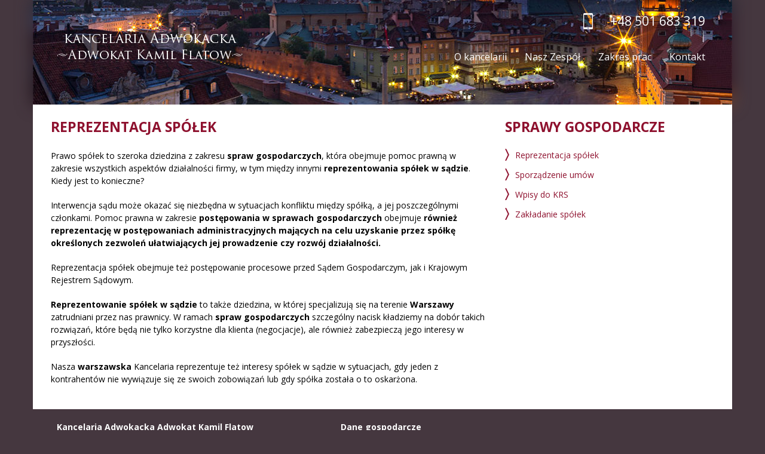

--- FILE ---
content_type: text/html; charset=UTF-8
request_url: http://adwokatfhfwarszawa.pl/sprawy-gospodarcze/reprezentacja-spolek/
body_size: 3645
content:
<!DOCTYPE html><html lang="pl"><head><meta name="google-site-verification" content="wu0xaUtBbTHD8x1lml19ppY9FwGeK3t1m_PXZJm-Ws8" /><meta charset="UTF-8"><title>Reprezentacja spółek - adwokatfhfwarszawa</title><link rel="canonical" href="http://adwokatfhfwarszawa.pl/sprawy-gospodarcze/reprezentacja-spolek/" /><meta property="og:locale" content="pl_PL" /><meta property="og:type" content="article" /><meta property="og:title" content="Reprezentacja spółek - adwokatfhfwarszawa" /><meta property="og:description" content="Prawo spółek to szeroka dziedzina z zakresu spraw gospodarczych, która obejmuje pomoc prawną w zakresie wszystkich aspektów działalności firmy, w tym między innymi reprezentowania spółek w sądzie. Kiedy jest to konieczne? Interwencja sądu może okazać się niezbędna w sytuacjach konfliktu między spółką, a jej poszczególnymi członkami. Pomoc prawna w zakresie postępowania w sprawach gospodarczych obejmuje &hellip;" /><meta property="og:url" content="http://adwokatfhfwarszawa.pl/sprawy-gospodarcze/reprezentacja-spolek/" /><meta property="og:site_name" content="adwokatfhfwarszawa" /><meta name="twitter:card" content="summary" /><meta name="twitter:description" content="Prawo spółek to szeroka dziedzina z zakresu spraw gospodarczych, która obejmuje pomoc prawną w zakresie wszystkich aspektów działalności firmy, w tym między innymi reprezentowania spółek w sądzie. Kiedy jest to konieczne? Interwencja sądu może okazać się niezbędna w sytuacjach konfliktu między spółką, a jej poszczególnymi członkami. Pomoc prawna w zakresie postępowania w sprawach gospodarczych obejmuje [&hellip;]" /><meta name="twitter:title" content="Reprezentacja spółek - adwokatfhfwarszawa" /> <script type='application/ld+json'>{"@context":"http:\/\/schema.org","@type":"WebSite","@id":"#website","url":"http:\/\/adwokatfhfwarszawa.pl\/","name":"adwokatfhfwarszawa","potentialAction":{"@type":"SearchAction","target":"http:\/\/adwokatfhfwarszawa.pl\/?s={search_term_string}","query-input":"required name=search_term_string"}}</script> <link rel='dns-prefetch' href='//s.w.org' /><style type="text/css">img.wp-smiley,
img.emoji {
	display: inline !important;
	border: none !important;
	box-shadow: none !important;
	height: 1em !important;
	width: 1em !important;
	margin: 0 .07em !important;
	vertical-align: -0.1em !important;
	background: none !important;
	padding: 0 !important;
}</style><link rel='https://api.w.org/' href='http://adwokatfhfwarszawa.pl/wp-json/' /><link rel='shortlink' href='http://adwokatfhfwarszawa.pl/?p=266' /><link rel="alternate" type="application/json+oembed" href="http://adwokatfhfwarszawa.pl/wp-json/oembed/1.0/embed?url=http%3A%2F%2Fadwokatfhfwarszawa.pl%2Fsprawy-gospodarcze%2Freprezentacja-spolek%2F" /><link rel="alternate" type="text/xml+oembed" href="http://adwokatfhfwarszawa.pl/wp-json/oembed/1.0/embed?url=http%3A%2F%2Fadwokatfhfwarszawa.pl%2Fsprawy-gospodarcze%2Freprezentacja-spolek%2F&#038;format=xml" /><meta name="viewport" content="width=device-width, initial-scale=1.0, maximum-scale=1.0, user-scalable=no"> <!--[if lt IE 9]> <script src="http://html5shim.googlecode.com/svn/trunk/html5.js"></script> <![endif]--><link href="https://fonts.googleapis.com/css?family=Open+Sans:400,700,600,400italic&subset=latin-ext" rel="stylesheet"><link rel="stylesheet" href="https://maxcdn.bootstrapcdn.com/bootstrap/3.3.6/css/bootstrap.min.css" type="text/css" media="all" /><link rel="stylesheet" href="http://adwokatfhfwarszawa.pl/wp-content/themes/aw/css/slick.css" type="text/css" media="all" /><link rel="stylesheet" href="http://adwokatfhfwarszawa.pl/wp-content/themes/aw/style.css" type="text/css" media="all" /> <script>(function(i,s,o,g,r,a,m){i['GoogleAnalyticsObject']=r;i[r]=i[r]||function(){
  (i[r].q=i[r].q||[]).push(arguments)},i[r].l=1*new Date();a=s.createElement(o),
  m=s.getElementsByTagName(o)[0];a.async=1;a.src=g;m.parentNode.insertBefore(a,m)
  })(window,document,'script','https://www.google-analytics.com/analytics.js','ga');

  ga('create', 'UA-46616608-1', 'auto');
  ga('send', 'pageview');</script> </head><body><header id="header"><nav class="navbar header-navbar"><div class="container"><div class="navbar-header"> <a href="http://adwokatfhfwarszawa.pl" title="Kancelaria Adwokacka - Adwokat Kamil Flatow"> <img src="http://adwokatfhfwarszawa.pl/wp-content/uploads/2016/07/logo.png" alt="Adwokat Kamil Flatow" class="img-responsive logo"> </a> <button type="button" class="navbar-toggle collapsed" data-toggle="collapse" data-target="#navbar" aria-expanded="false" aria-controls="navbar"> <span class="icon-bar"></span> <span class="icon-bar"></span> <span class="icon-bar"></span> </button></div><div id="navbar" class="navbar-collapse collapse"><div class="phone-header"> +48 501 683 319</div><ul class="nav navbar-nav navbar-right"><li id="menu-item-32" class="menu-item menu-item-type-post_type menu-item-object-page menu-item-32"><a title="O kancelarii" href="http://adwokatfhfwarszawa.pl/o-kancelarii/">O kancelarii</a></li><li id="menu-item-162" class="menu-item menu-item-type-post_type menu-item-object-page menu-item-162"><a title="Nasz Zespół" href="http://adwokatfhfwarszawa.pl/nasz-zespol/">Nasz Zespół</a></li><li id="menu-item-163" class="menu-item menu-item-type-custom menu-item-object-custom menu-item-has-children menu-item-163 dropdown"><a title="Zakres prac" class="dropdown-toggle">Zakres prac <span class="caret"></span></a><ul role="menu" class=" dropdown-menu"><li id="menu-item-31" class="menu-item menu-item-type-post_type menu-item-object-page menu-item-31"><a title="Sprawy cywilne" href="http://adwokatfhfwarszawa.pl/sprawy-cywilne/">Sprawy cywilne</a></li><li id="menu-item-221" class="menu-item menu-item-type-post_type menu-item-object-page menu-item-221"><a title="Sprawy rodzinne" href="http://adwokatfhfwarszawa.pl/sprawy-rodzinne/">Sprawy rodzinne</a></li><li id="menu-item-220" class="menu-item menu-item-type-post_type menu-item-object-page menu-item-220"><a title="Sprawy pracownicze i ubezpieczeniowe" href="http://adwokatfhfwarszawa.pl/sprawy-pracownicze-i-ubezpieczeniowe/">Sprawy pracownicze i ubezpieczeniowe</a></li><li id="menu-item-30" class="menu-item menu-item-type-post_type menu-item-object-page menu-item-30"><a title="Sprawy karne" href="http://adwokatfhfwarszawa.pl/sprawy-karne/">Sprawy karne</a></li><li id="menu-item-294" class="menu-item menu-item-type-post_type menu-item-object-page menu-item-294"><a title="Sprawy administracyjne" href="http://adwokatfhfwarszawa.pl/sprawy-administracyjne/">Sprawy administracyjne</a></li><li id="menu-item-295" class="menu-item menu-item-type-post_type menu-item-object-page current-page-ancestor menu-item-295"><a title="Sprawy gospodarcze" href="http://adwokatfhfwarszawa.pl/sprawy-gospodarcze/">Sprawy gospodarcze</a></li></ul></li><li id="menu-item-33" class="menu-item menu-item-type-post_type menu-item-object-page menu-item-33"><a title="Kontakt" href="http://adwokatfhfwarszawa.pl/kontakt/">Kontakt</a></li></ul></div></div></nav><div class="slider-container"><div class="blur-bg head-baner" style="background-image: url('http://adwokatfhfwarszawa.pl/wp-content/uploads/2016/07/slider-1170x175.jpg');"></div><div class="image-bg head-baner" style="background-image: url('http://adwokatfhfwarszawa.pl/wp-content/uploads/2016/07/slider-1170x175.jpg');"></div></div></header><article class="page"><div class="container entry"><div class="row"><div class="col-lg-8 col-md-8 col-sm-8 col-xs-12"><h2>Reprezentacja spółek</h2><p>Prawo spółek to szeroka dziedzina z zakresu <strong>spraw</strong> <strong>gospodarczych</strong>, która obejmuje pomoc prawną w zakresie wszystkich aspektów działalności firmy, w tym między innymi <strong>reprezentowania spółek w sądzie</strong>. Kiedy jest to konieczne?</p><p>Interwencja sądu może okazać się niezbędna w sytuacjach konfliktu między spółką, a jej poszczególnymi członkami. Pomoc prawna w zakresie <strong>postępowania w sprawach gospodarczych</strong> obejmuje <strong>również </strong><strong>reprezentację w postępowaniach administracyjnych mających na celu uzyskanie przez spółkę określonych zezwoleń ułatwiających jej prowadzenie czy rozwój działalności. </strong></p><p>Reprezentacja spółek obejmuje też postępowanie procesowe przed Sądem Gospodarczym, jak i Krajowym Rejestrem Sądowym.</p><p><strong>Reprezentowanie spółek w sądzie</strong> to także dziedzina, w której specjalizują się na terenie <strong>Warszawy</strong> zatrudniani przez nas prawnicy. W ramach <strong>spraw gospodarczych</strong> szczególny nacisk kładziemy na dobór takich rozwiązań, które będą nie tylko korzystne dla klienta (negocjacje), ale również zabezpieczą jego interesy w przyszłości.</p><p>Nasza <strong>warszawska </strong>Kancelaria reprezentuje też interesy spółek w sądzie w sytuacjach, gdy jeden z kontrahentów nie wywiązuje się ze swoich zobowiązań lub gdy spółka została o to oskarżona.</p></div><div class="col-lg-4 col-md-4 col-sm-4 col-xs-12"><div class="sidebar"><h2 class="widgettitle">Sprawy gospodarcze</h2><div class="menu-sprawy-gospodarcze-container"><ul id="menu-sprawy-gospodarcze" class="menu"><li id="menu-item-286" class="menu-item menu-item-type-post_type menu-item-object-page current-menu-item page_item page-item-266 current_page_item menu-item-286"><a href="http://adwokatfhfwarszawa.pl/sprawy-gospodarcze/reprezentacja-spolek/">Reprezentacja spółek</a></li><li id="menu-item-287" class="menu-item menu-item-type-post_type menu-item-object-page menu-item-287"><a href="http://adwokatfhfwarszawa.pl/sprawy-gospodarcze/sporzadzenie-umow/">Sporządzenie umów</a></li><li id="menu-item-288" class="menu-item menu-item-type-post_type menu-item-object-page menu-item-288"><a href="http://adwokatfhfwarszawa.pl/sprawy-gospodarcze/wpisy-do-krs/">Wpisy do KRS</a></li><li id="menu-item-289" class="menu-item menu-item-type-post_type menu-item-object-page menu-item-289"><a href="http://adwokatfhfwarszawa.pl/sprawy-gospodarcze/zakladanie-spolek/">Zakładanie spółek</a></li></ul></div></div></div></div></div></article><footer><div class="container"><div class="col-lg-5 col-md-5 col-sm-5 col-xs-12 footer-container"><p class="footer-head"><b>Kancelaria Adwokacka Adwokat Kamil Flatow</b></p><p>ul. Bohaterów Warszawy 10 lok. 34</p><p>02-495 Warszawa</p><p>Tel: 501 683 319</p><p>Tel: 22 823 73 15</p><p>E-mail: <a href="mailto:kamilflatow@gmail.com">kamilflatow@gmail.com</a></p></div><div class="col-lg-7 col-md-7 col-sm-7 col-xs-12 footer-container"><p class="footer-head"><b>Dane gospodarcze</b></p><p>REGON: 321135808</p><p>NIP: 2530253997</p><p>Numer konta bankowego: Bank PKO BP S.A. PL 85 1020 1055 0000 9002 0276 6913</p></div></div></footer> <script type="text/javascript" defer src="http://adwokatfhfwarszawa.pl/wp-content/cache/autoptimize/js/autoptimize_450eb909d85c3b066c3d499459f4f353.js"></script></body></html>

--- FILE ---
content_type: text/css
request_url: http://adwokatfhfwarszawa.pl/wp-content/themes/aw/style.css
body_size: 3044
content:
/*
Theme name: adwokatfhfwarszawa.pl
Author: SEM Concept
Author URI: semconcept.pl
Version: 1.0
*/

@-webkit-viewport { width: device-width; }
@-moz-viewport    { width: device-width; }
@-ms-viewport     { width: device-width; }
@-o-viewport      { width: device-width; }
@viewport         { width: device-width; }

/* Reset CSS */

html, body, div, span, object, iframe, h1, h2, h3, h4, h5, h6, p, blockquote, pre, a, address, cite, code, img, strong, sub, sup, ol, ul, li, fieldset, form, label, table, caption, tbody, thead, tr, th, td, article, canvas, figure, figcaption, footer, header, menu, nav, section, summary, mark, audio, video {
	margin: 0;
	padding: 0;
	border: 0;
	font-size: 100%;
	vertical-align: baseline;
}
body {
	line-height: 1;
}
h1, h2, h3, h4, h5, h6 {
	clear: both;
}
html {
	overflow-y: scroll;
	-webkit-text-size-adjust: 100%;
	-ms-text-size-adjust: 100%;
  	-webkit-box-sizing: border-box;
  	-moz-box-sizing: border-box;
  	box-sizing: border-box;
}
article, figcaption, figure, footer, header, hgroup, nav, section {
	display: block;
}
*, *:before, *:after {
  -webkit-box-sizing: inherit;
  -moz-box-sizing: inherit;
  box-sizing: inherit;
  }

/* Main styles */

body {
	font-family: 'Open Sans', sans-serif;
	background-color: #45373f;
	color: #fff;
}
.container {
	position: relative;
}
.clear {
	clear:both;
}
a {
	color: #8E112E;
}
a:hover {
	color: #8E112E;
	text-decoration: none;
}
a:focus {
	outline: 0;
}
.alignleft {
	float: left;
	margin: 0 15px 15px 0;
}
.alignright {
	float:right;
	margin: 0 0 15px 15px;
}
.aligncenter {
	display: block;
	margin: 0 auto 15px auto;
}
.entry {
    line-height: 1.4;
    background-color: #fff;
    color: #000;
    padding: 10px 30px 30px 30px;
    font-size: 14px;
    line-height: 21px;
}
.entry h1, .entry h2, .entry h3, .entry h4, .entry h5, .entry h6 {
	text-transform: uppercase;
	font-weight: 700;
	padding:15px 0;
    color: #8E112E;
}
.entry h1 {
	font-size: 26px;
}
.entry h2 {
	font-size: 23px;
}
.entry h3 {
	font-size: 20px;
}
.entry h4 {
	font-size: 18px;
}
.entry h5 {
	font-size: 16px;
}
.entry h6 {
	font-size: 14px;
}
.entry p {
	padding: 10px 0;
}
.entry ul, .entry ol {
	list-style: square;
}
.entry li {
	padding: 5px 0;
}

/* Header */

header {
	height: 775px;
	position: relative;
}
.header-navbar {
	position: absolute;
	left: 0;
	right: 0;
    top: -1px;
	margin: auto;
	z-index: 999;
}
.logo {
    margin: 55px 0 0 25px;
}
.phone-header {
	position: absolute;
	right: 0;
    color: #fff;
    padding: 25px 35px;
    font-size: 21px;
    background-image: url(images/phone.png);
    background-repeat: no-repeat;
    background-position: 0% 50%;
}
.navbar-nav {
    margin: 70px 0 0 0;
}
.navbar-nav li a {
    padding: 15px;
    color: #fff;
}
.nav > li > a:focus, .nav li a:hover {
	background-color: transparent;
	color: #eee;
}
.caret {
	display: none;
}
.dropdown-menu .sub-menu {
    left: 100%;
    position: absolute;
    top: 0;
    visibility: hidden;
    margin-top: -1px;
}
.dropdown-menu li:hover .sub-menu {
    visibility: visible;
}
.dropdown:hover .dropdown-menu {
    display: block;
}
.dropdown-menu {
    padding: 0;
    margin: 0;
    text-align: right;
    background-color: #fff;
    z-index: 9999;
    border: none;
}
.dropdown-menu > li > a {
	padding: 10px 15px;
    color: #8E112E;
	transition: padding 0.5s;
	-moz-transition: padding 0.5s;
	-webkit-transition: padding 0.5s;
	-o-transition: padding 0.5s;
	-ms-transition: padding 0.5s;
}
.dropdown-menu > li > a:focus, .dropdown-menu > li > a:hover, .dropdown-menu > .active > a, .dropdown-menu > .active > a:hover {
    color: #fff;
    padding: 10px 25px 10px 5px;
    background-color: #8E112E;
}
.slider-container {
    width: 1300px;
    position: absolute;
    margin: auto;
    left: 0;
    right: 0;
    z-index: -1;
}
.front-slide {
    margin-right: auto;
    margin-left:auto;
    height: 850px;
    position: relative;
}
 .blur-bg, .image-bg {
 	background-repeat: no-repeat;
 	background-position: 50% 0%;
    position:absolute;
    top:0;
    left:0;
    width: 100%;
    height:100%;
}
 .blur-bg {
    -webkit-filter: blur(20px);
    -moz-filter: blur(20px);
    -o-filter: blur(20px);
    -ms-filter: blur(20px);
    filter: blur(20px);
}
.slider-content {
	position: absolute;
	top:37%;
	left:0;
	right:0;
	margin: auto;
}
.slider-cite {
	font-size: 58px;
	font-weight: 700;
	text-transform: uppercase;
	padding-top: 30px;
}
.slider-author {
	font-size: 16px;
	font-style: italic;
	padding-top: 10px;
}
.slider-text {
    background-color: rgba(142, 17, 46, 0.75);
    padding: 30px 25px;
	line-height: 1.5;
	font-size: 15px;
}
.menu-bottom {
	position: absolute;
	bottom: 0%;
	left:0;
	right:0;
	margin: auto;
}
header.smaller .header-navbar {
	position: fixed;
}
header.smaller .logo {
	margin: 5px 0 0 25px;
}
header.smaller .navbar-nav {
	margin: 0;
}
header.smaller .phone-header {
	display: none;
}
.footer-nav {
	width: 100%;
}
.footer-nav li {
	width: 33.3%;
	padding: 30px 25px;
}
.footer-nav li:first-child {
	padding-left:0px;
}
.footer-nav li:last-child {
	padding-right:0px;
}
.footer-nav li a {
    border: 2px solid #fff;
    padding: 20px 25px;
    text-transform: uppercase;
	transition: padding 0.5s;
	-moz-transition: padding 0.5s;
	-webkit-transition: padding 0.5s;
	-o-transition: padding 0.5s;
	-ms-transition: padding 0.5s;
}
.footer-nav li a:hover {
	padding: 20px 15px 20px 35px;
}
.footer-nav li a::after {
    position: absolute;
    content: "〉";
    right: 25px;
    top: 16px;
    font-size: 34px;
    font-weight: 700;
	transition: right 0.5s;
	-moz-transition: right 0.5s;
	-webkit-transition: right 0.5s;
	-o-transition: right 0.5s;
	-ms-transition: right 0.5s;
}
.footer-nav li a:hover::after {
	right: 35px;
}

/* Footer */

footer {
	height: 165px;
}
.footer-container {
    padding: 20px 45px 0 0;
    line-height: 1.4;
    font-size: 13px;
}
.footer-head {
	font-size: 14px;
}
footer a {
    color:#fff;
}
footer a:hover {
    color:#fff;
}
/* Page */
.head-baner {
    height: 200px;
}
.slide {
    margin-right: auto;
    margin-left:auto;
    height: 215px;
    position: relative;
}
#header {
    height: 175px;
}
.team-name {
    text-align: center;
    margin: 20px 0;
}
.team-photo {
    display: block;
    margin: 0 auto 15px auto;
    border-radius: 100%;
}
.team-desc {
	text-align: justify;
}
a.permalink {
    float: right;
    display: inline-block;
    width: auto;
    padding: 10px 40px;
    color: #fff;
    background-color: #8E112E;
    border:1px solid #8E112E;
    transition: all 0.5s;
    -moz-transition: all 0.5s;
    -webkit-transition: all 0.5s;
    -o-transition: all 0.5s;
    -ms-transition: all 0.5s;
}
a.permalink:hover {
    color: #8E112E;
    background-color: #fff;
    border:1px solid #8E112E;
}
.sidebar ul {
	list-style: none;
	margin-top: 2px;
}
.sidebar ul li a::before {
    content: "〉";
    margin-right: 10px;
    top: 16px;
    font-size: 20px;
    font-weight: 700;
	transition: margin 0.5s;
	-moz-transition: margin 0.5s;
	-webkit-transition: margin 0.5s;
	-o-transition: margin 0.5s;
	-ms-transition: margin 0.5s;
}
.sidebar ul li a:hover::before {
	margin-right: 35px;
}
.entry .question {
	color: #8E112E;
	padding: 10px 15px;
	cursor: pointer;
	border-top: 1px solid #8E112E;
	border-left: 1px solid #8E112E;
	border-right: 1px solid #8E112E;
	border-bottom: 1px solid #8E112E;
	position: relative;
	top:2px;
	background-color: #fff;
	margin: 20px 0 0 0;
}
.question.current {
	border-bottom: none;
}
.answer {
	display: none;
	border: 1px solid #8E112E;
	padding: 0 30px;
}
.answer.current {
	display: inherit;
}
.question::before {
    content: "〉";
    margin-right: 10px;
    top: 16px;
    font-size: 20px;
    font-weight: 700;
	transition: margin 0.5s;
	-moz-transition: margin 0.5s;
	-webkit-transition: margin 0.5s;
	-o-transition: margin 0.5s;
	-ms-transition: margin 0.5s;
}
.question:hover::before {
	margin-right: 35px;
}
.question.current:hover::before {
	margin-right: 10px;
}
input, textarea {
	border: 1px solid #8E112E;
	background-color: transparent;
	color: #8E112E;
	width: 100%;
	padding: 10px 20px;
}
input[type="submit"] {
	display: inline-block;
	width: auto;
	padding: 10px 40px;
	color: #fff;
	background-color: #8E112E;
	border:1px solid #8E112E;
	transition: all 0.5s;
	-moz-transition: all 0.5s;
	-webkit-transition: all 0.5s;
	-o-transition: all 0.5s;
	-ms-transition: all 0.5s;
}
input[type="submit"]:hover {
	color: #8E112E;
	background-color: #fff;
	border:1px solid #8E112E;
}
#map {
	height: 300px;
	width: 100%;
	margin-top: 15px;
}
@media screen and (min-width: 1201px) and (max-width: 1300px)  {
.slider-container {
    width: 1170px;
}
.blur-bg, .image-bg {
    background-size: 1110px auto;
}
.blur-bg {
    -webkit-filter: blur(14px);
    -moz-filter: blur(14px);
    -o-filter: blur(14px);
    -ms-filter: blur(14px);
    filter: blur(14px);
}
.phone-header {
    padding: 25px 45px;
}
.slider-text, .slider-cite, .slider-author {
    margin: 0 15px;
}
.menu-bottom {
    bottom: 3%;
}
.footer-nav li:last-child {
    padding-right: 25px;
}
.footer-nav li:first-child {
    padding-left: 25px;
}
.footer-container {
    padding: 20px 25px;
}
.head-baner {
    background-size: 1170px auto;
}
}
@media screen and (max-width: 1200px) and (min-width: 992px) {
header {
    height: 615px;
}
.slider-container {
    width: 970px;
}
.blur-bg, .image-bg {
    background-size: 910px auto;
}
.blur-bg {
    -webkit-filter: blur(14px);
    -moz-filter: blur(14px);
    -o-filter: blur(14px);
    -ms-filter: blur(14px);
    filter: blur(14px);
}
.phone-header {
    padding: 25px 45px;
}
.slider-text, .slider-cite, .slider-author {
    margin: 0 15px;
}
.menu-bottom {
    bottom: 3%;
}
.footer-nav li:last-child {
    padding-right: 25px;
}
.footer-nav li:first-child {
    padding-left: 25px;
}
.footer-container {
    padding: 20px 25px;
}
.logo {
    max-width: 250px;
}
.nav > li > a {
    font-size: 14px;
}
.dropdown-menu > li > a {
    padding: 8px 15px;
}
.slider-content {
    top: 27%;
}
.footer-nav li {
    padding: 30px 25px 5px 25px;
}
.slider-cite {
    font-size: 38px;
}
.slider-text {
    padding: 15px 25px;
    line-height: 1.4;
}
footer {
    height: auto;
}
.front-slide {
    height: 775px;
}
.footer-nav li a {
    padding: 20px 15px;
}
.footer-nav li a::after {
    right: 15px;
}
.footer-nav li a:hover {
	padding: 20px 15px 20px 25px;
}
.footer-nav li a::after {
    right: 25px;
}
.footer-nav li a:hover::after {
	right: 20px;
}
#header {
    height: 145px;
}
.entry p, .entry li {
    font-size: 15px;
}
.team-photo {
    max-width: 150px;
}
#map {
    height: 270px;
}
.head-baner {
    background-size: 970px auto;
}
}
@media screen and (max-width: 991px) and (min-width: 768px) {
header {
    height: 590px;
}
.slider-container {
    width: 750px;
}
header.smaller .logo {
	display: none;
}
.logo {
    margin: 15px 0 0 0;
    max-width: 220px;
}
.navbar-nav {
    margin: 10px 0 0 0;
}
.navbar-nav li a {
    font-size: 14px;
}
.slider-cite {
    font-size: 30px;
}
.slider-text {
    padding: 10px 20px;
    line-height: 1.4;
}
.slider-content {
    top: 38%;
}
.front-slide {
    height: 450px;
}
.footer-nav li {
    padding: 30px 5px;
}
.footer-nav li a {
    padding: 20px 10px;
    font-size: 13px;
}
.footer-nav li a::after {
    right: 10px;
}
.footer-nav li a:hover {
	padding: 20px 10px 20px 15px;
}
.footer-nav li a::after {
    right: 5px;
}
.footer-nav li a:hover::after {
	right: 10px;
}
.entry p, .entry li {
    font-size: 14px;
}
#map {
    height: 258px;
}
.phone-header {
    right: 10px;
    top: 45px;
}
}
@media screen and (max-width: 767px) {
#header {
    height: 130px;
}
header.smaller nav > .container {
    background-color:#8E112E !important;
}
.container > .navbar-collapse, .container > .navbar-header {
    margin-right: -16px;
    margin-left: -16px;
}
.slider-container {
    width: 100%;
}
.logo {
    margin: 15px auto 0 auto;
    display: block;
    max-width: 90%;
}
.navbar-toggle .icon-bar {
    width: 30px;
    border: 1px solid #fff;
}
.navbar-collapse {
	background-color: #8e112e;
}
.phone-header {
	display: none;
}
.navbar-collapse {
    box-shadow: none;
}
.navbar-nav {
    margin: 0;
}
.navbar-nav > li > a {
	font-size: 15px;
	padding: 10px 15px;
}
.dropdown-menu {
	display: block;
	position: static;
	width:100%;
	box-shadow: none;
    background-color: #8E112E;
}
.dropdown-menu > li > a {
    padding: 10px 0 10px 45px;
    text-align: left;
    color: #fff;
}
.slider-content {
    top: 110px;
}
.slider-cite {
    font-size: 22px;
    padding-top: 25px;
}
.slider-text {
    padding: 20px 15px;
    line-height: 1.4;
    margin-top: 20px;
}
.footer-nav li {
    width: 100%;
    padding: 10px 0px;
}
.footer-nav li a {
    padding: 10px;
    font-size: 13px;
}
.footer-nav li a::after {
    right: 10px;
}
.footer-nav li a:hover {
	padding: 10px;
}
.footer-nav li a::after {
    right: 5px;
}
.footer-nav li a::after {
    top: 7px;
    font-size: 26px;
}
.footer-container {
	margin-bottom: 10px;
}
.entry p, .entry li {
    font-size: 14px;
}
.dropdown-menu > li > a {
    z-index: 99999999;
    position: relative;
}
.dropdown-menu > li > a:focus, .dropdown-menu > li > a:hover, .dropdown-menu > .active > a, .dropdown-menu > .active > a:hover {
    color: #fff;
    padding: 10px 15px 10px 15px;
    background-color: #840b27;
}
#map {
	display: none;
}
.header-navbar {
    left: -1px;
    right: -1px;
}
}

--- FILE ---
content_type: text/plain
request_url: https://www.google-analytics.com/j/collect?v=1&_v=j102&a=1227341138&t=pageview&_s=1&dl=http%3A%2F%2Fadwokatfhfwarszawa.pl%2Fsprawy-gospodarcze%2Freprezentacja-spolek%2F&ul=en-us%40posix&dt=Reprezentacja%20sp%C3%B3%C5%82ek%20-%20adwokatfhfwarszawa&sr=1280x720&vp=1280x720&_u=IEBAAEABAAAAACAAI~&jid=962822931&gjid=776853692&cid=297307221.1768285954&tid=UA-46616608-1&_gid=1908842406.1768285954&_r=1&_slc=1&z=804208982
body_size: -451
content:
2,cG-7FPLMNJ4XE